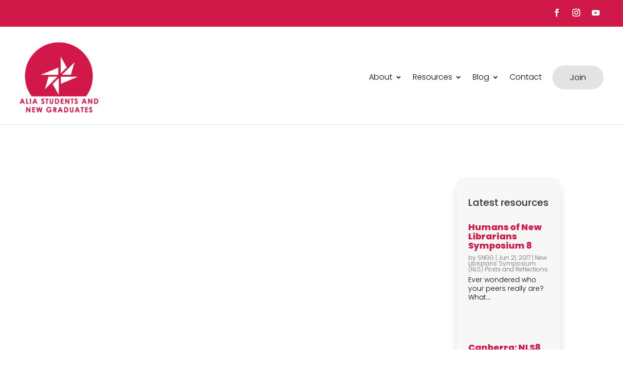

--- FILE ---
content_type: text/css
request_url: https://studentsandnewgrads.alia.org.au/wp-content/et-cache/8940/et-core-unified-8940.min.css?ver=1766462733
body_size: -3
content:
.de-menu-cta a{color:#fff!important;background-color:#e3e3e3;font-size:16px!important;border-radius:50px;-webkit-border-radius:50px;-moz-border-radius:50px;text-align:center;line-height:9px;font-weight:600;padding:20px 18px!important;text-transform:none;display:block;padding-left:36px!important;padding-right:36px!important;border:0px}@media (min-width:981px){.de-menu-cta a:hover{opacity:1!important;color:#fff!important;background-color:#e3e3e3;transform:scale(1.1)}}.et_pb_menu--with-logo .et_pb_menu__menu>nav>ul>li>a{padding-top:0px;padding-bottom:0px}.et_pb_menu .et_pb_menu__menu>nav>ul>li{align-items:center}.bw-account-menu-3 #menu-main{align-items:center!important}

--- FILE ---
content_type: text/css
request_url: https://studentsandnewgrads.alia.org.au/wp-content/et-cache/8940/et-core-unified-tb-7327-tb-8135-tb-13-deferred-8940.min.css?ver=1766462734
body_size: 1625
content:
.et_pb_comments_0_tb_body h1.page_title,.et_pb_comments_0_tb_body h2.page_title,.et_pb_comments_0_tb_body h3.page_title,.et_pb_comments_0_tb_body h4.page_title,.et_pb_comments_0_tb_body h5.page_title,.et_pb_comments_0_tb_body h6.page_title{font-family:'Poppins',Helvetica,Arial,Lucida,sans-serif;font-weight:300}.et_pb_comments_0_tb_body .comment-reply-title{font-family:'Poppins',Helvetica,Arial,Lucida,sans-serif;color:#000000!important}.et_pb_comments_0_tb_body .comment_postinfo span,.et_pb_comments_0_tb_body #commentform textarea,.et_pb_comments_0_tb_body #commentform input[type='text'],.et_pb_comments_0_tb_body #commentform input[type='email'],.et_pb_comments_0_tb_body #commentform input[type='url'],.et_pb_comments_0_tb_body #commentform label{font-family:'Poppins',Helvetica,Arial,Lucida,sans-serif!important}.et_pb_comments_0_tb_body .comment-content p{font-family:'Poppins',Helvetica,Arial,Lucida,sans-serif;font-weight:300;color:#000000!important}body #page-container .et_pb_section .et_pb_comments_0_tb_body.et_pb_comments_module .et_pb_button{color:#FFFFFF!important;border-width:2px!important;border-color:#D11947;border-radius:100px;font-size:18px;font-family:'Poppins',Helvetica,Arial,Lucida,sans-serif!important;font-weight:300!important;background-color:#D11947;padding-top:10px!important;padding-right:24px!important;padding-bottom:10px!important;padding-left:24px!important}body #page-container .et_pb_section .et_pb_comments_0_tb_body.et_pb_comments_module .et_pb_button:hover{border-color:#F4734D!important;background-image:initial;background-color:#F4734D}body #page-container .et_pb_section .et_pb_comments_0_tb_body.et_pb_comments_module .et_pb_button:before,body #page-container .et_pb_section .et_pb_comments_0_tb_body.et_pb_comments_module .et_pb_button:after{display:none!important}.et_pb_comments_0_tb_body #commentform textarea,.et_pb_comments_0_tb_body #commentform input[type='text'],.et_pb_comments_0_tb_body #commentform input[type='email'],.et_pb_comments_0_tb_body #commentform input[type='url'],.et_pb_comments_0_tb_body #commentform textarea:focus,.et_pb_comments_0_tb_body #commentform input[type='text']:focus,.et_pb_comments_0_tb_body #commentform input[type='email']:focus,.et_pb_comments_0_tb_body #commentform input[type='url']:focus{color:#000000}.et_pb_comments_0_tb_body #commentform textarea::-webkit-input-placeholder{color:#000000}.et_pb_comments_0_tb_body #commentform textarea::-moz-placeholder{color:#000000}.et_pb_comments_0_tb_body #commentform textarea:-ms-input-placeholder{color:#000000}.et_pb_comments_0_tb_body #commentform input::-webkit-input-placeholder{color:#000000}.et_pb_comments_0_tb_body #commentform input::-moz-placeholder{color:#000000}.et_pb_comments_0_tb_body #commentform input:-ms-input-placeholder{color:#000000}.et_pb_comments_0_tb_body #commentform textarea:focus::-webkit-input-placeholder{color:#000000}.et_pb_comments_0_tb_body #commentform textarea:focus::-moz-placeholder{color:#000000}.et_pb_comments_0_tb_body #commentform textarea:focus:-ms-input-placeholder{color:#000000}.et_pb_comments_0_tb_body #commentform input:focus::-webkit-input-placeholder{color:#000000}.et_pb_comments_0_tb_body #commentform input:focus::-moz-placeholder{color:#000000}.et_pb_comments_0_tb_body #commentform input:focus:-ms-input-placeholder{color:#000000}.et_pb_comments_0_tb_body .et_pb_button{box-shadow:0px 12px 18px -6px rgba(0,0,0,0.3)}.et_pb_comments_0_tb_body.et_pb_comments_module .et_pb_button{transition:background-color 300ms ease 0ms,border 300ms ease 0ms}.et_pb_posts_nav.et_pb_post_nav_0_tb_body span a,.et_pb_posts_nav.et_pb_post_nav_0_tb_body span a span{font-family:'Poppins',Helvetica,Arial,Lucida,sans-serif;text-transform:uppercase;color:#D11947!important}.et_pb_text_0_tb_body h3{font-family:'Poppins',Helvetica,Arial,Lucida,sans-serif}.et_pb_text_0_tb_body{margin-top:18px!important}.et_pb_blog_0_tb_body .et_pb_post .entry-title a,.et_pb_blog_0_tb_body .not-found-title{font-family:'Poppins',Helvetica,Arial,Lucida,sans-serif!important;font-weight:800!important;color:#D11947!important}.et_pb_blog_0_tb_body .et_pb_post .entry-title,.et_pb_blog_0_tb_body .not-found-title{font-size:18px!important}.et_pb_blog_0_tb_body .et_pb_post,.et_pb_blog_0_tb_body .et_pb_post .post-content *{color:#000000!important}.et_pb_blog_0_tb_body .et_pb_post p{line-height:1.3em}.et_pb_blog_0_tb_body .et_pb_post .post-content,.et_pb_blog_0_tb_body.et_pb_bg_layout_light .et_pb_post .post-content p,.et_pb_blog_0_tb_body.et_pb_bg_layout_dark .et_pb_post .post-content p{font-family:'Poppins',Helvetica,Arial,Lucida,sans-serif;font-weight:300;line-height:1.3em}.et_pb_blog_0_tb_body .et_pb_post .post-meta,.et_pb_blog_0_tb_body .et_pb_post .post-meta a,#left-area .et_pb_blog_0_tb_body .et_pb_post .post-meta,#left-area .et_pb_blog_0_tb_body .et_pb_post .post-meta a{font-family:'Poppins',Helvetica,Arial,Lucida,sans-serif;font-weight:300;font-size:12px;line-height:1em}.et_pb_blog_0_tb_body .et_pb_post .entry-featured-image-url,.et_pb_blog_0_tb_body .et_pb_post .et_pb_slides,.et_pb_blog_0_tb_body .et_pb_post .et_pb_video_overlay{border-radius:10px 10px 10px 10px;overflow:hidden}.et_pb_column_1_tb_body{background-color:rgba(227,227,227,0.3);border-radius:18px 18px 18px 18px;overflow:hidden;padding-top:24px;padding-right:24px;padding-bottom:24px;padding-left:24px;box-shadow:0px 12px 18px -6px rgba(0,0,0,0.3)}.et_pb_section_1_tb_footer.et_pb_section{padding-top:0px;padding-bottom:0px;margin-top:0px;margin-bottom:0px;background-color:#E3E3E3!important}.et_pb_row_2_tb_footer,body #page-container .et-db #et-boc .et-l .et_pb_row_2_tb_footer.et_pb_row,body.et_pb_pagebuilder_layout.single #page-container #et-boc .et-l .et_pb_row_2_tb_footer.et_pb_row,body.et_pb_pagebuilder_layout.single.et_full_width_page #page-container #et-boc .et-l .et_pb_row_2_tb_footer.et_pb_row{width:100%;max-width:1800px}.et_pb_text_4_tb_footer.et_pb_text{color:#000000!important}.et_pb_text_4_tb_footer{line-height:1.4em;font-family:'Poppins',Helvetica,Arial,Lucida,sans-serif;font-weight:300;line-height:1.4em;margin-top:18px!important}.et_pb_text_4_tb_footer.et_pb_text a{color:#cad1d8!important;transition:color 300ms ease 0ms}.et_pb_text_4_tb_footer.et_pb_text a:hover{color:#F4050A!important}.et_pb_text_4_tb_footer h5{font-size:22px}body #page-container .et_pb_section .dmpro_button_grid_child_1_tb_footer .dmpro-button-grid.dmpro-button-wrap,body #page-container .et_pb_section .dmpro_button_grid_child_1_tb_footer .dmpro-button-grid.dmpro-button-wrap:hover,body #page-container .et_pb_section .dmpro_button_grid_child_2_tb_footer .dmpro-button-grid.dmpro-button-wrap,body #page-container .et_pb_section .dmpro_button_grid_child_2_tb_footer .dmpro-button-grid.dmpro-button-wrap:hover{padding:0.3em 1em!important}body #page-container .et_pb_section .dmpro_button_grid_child_1_tb_footer .dmpro-button-grid.dmpro-button-wrap:before,body #page-container .et_pb_section .dmpro_button_grid_child_1_tb_footer .dmpro-button-grid.dmpro-button-wrap:after,body #page-container .et_pb_section .dmpro_button_grid_child_2_tb_footer .dmpro-button-grid.dmpro-button-wrap:before,body #page-container .et_pb_section .dmpro_button_grid_child_2_tb_footer .dmpro-button-grid.dmpro-button-wrap:after{display:none!important}.dmpro_button_grid_child_1_tb_footer .dmpro-button-grid.dmpro-button-wrap,.dmpro_button_grid_child_2_tb_footer .dmpro-button-grid.dmpro-button-wrap{transition:color 300ms ease 0ms,background-color 300ms ease 0ms}.dmpro_button_grid_1_tb_footer .dmpro-text-grid{text-align:left!important}.dmpro_button_grid_1_tb_footer{margin-top:12px!important;margin-bottom:-12px!important}body #page-container .et_pb_section .dmpro_button_grid_1_tb_footer .dmpro-button-wrap,.dmpro_button_grid_1_tb_footer .dmpro-button-wrap:hover{padding-top:0px;padding-right:0.7em;padding-bottom:0px;padding-left:0.7em}body #page-container .et_pb_section .dmpro_button_grid_1_tb_footer .dmpro-button-wrap{margin-top:0px;margin-right:0px;margin-bottom:0px;margin-left:0px}.dmpro_button_grid_1_tb_footer .dmpro-button-grid-container{flex-direction:row;justify-content:flex-end;align-items:baseline;flex-wrap:wrap}.dmpro_button_grid_child_1_tb_footer .dmpro-text-wrap,.dmpro_button_grid_child_2_tb_footer .dmpro-text-wrap{font-family:'Poppins',Helvetica,Arial,Lucida,sans-serif!important;font-weight:300!important}body #page-container .et_pb_section .dmpro_button_grid_child_1_tb_footer .dmpro-button-grid.dmpro-button-wrap,body #page-container .et_pb_section .dmpro_button_grid_child_2_tb_footer .dmpro-button-grid.dmpro-button-wrap{color:#D11947!important;border-width:0px!important;font-size:14px;font-weight:300!important;background-color:#E3E3E3!important}body #page-container .et_pb_section .dmpro_button_grid_child_1_tb_footer .dmpro-button-grid.dmpro-button-wrap:hover,body #page-container .et_pb_section .dmpro_button_grid_child_2_tb_footer .dmpro-button-grid.dmpro-button-wrap:hover{color:#F4734D!important;background-image:initial!important;background-color:#E3E3E3!important}.et_pb_row_2_tb_footer.et_pb_row{padding-top:7px!important;padding-bottom:0px!important;margin-top:-18px!important;margin-left:auto!important;margin-right:auto!important;padding-top:7px;padding-bottom:0px}@media only screen and (max-width:980px){.dmpro_button_grid_1_tb_footer .dmpro-button-grid-container{flex-direction:row;justify-content:flex-end;align-items:baseline;flex-wrap:wrap}}@media only screen and (max-width:767px){.dmpro_button_grid_1_tb_footer .dmpro-button-grid-container{flex-direction:row;justify-content:flex-end;align-items:baseline;flex-wrap:wrap}}.et-db #et-boc .et-l .et_pb_section_0-dib_9170.et_pb_section{padding-top:0px;padding-bottom:0px;background-color:#F4734D!important}.et-db #et-boc .et-l .et_pb_row_1-dib_9170{background-color:#F4734D}.et-db #et-boc .et-l .et_pb_row_1-dib_9170,body.et-db #page-container .et-db #et-boc .et-l #et-boc .et-l .et_pb_row_1-dib_9170.et_pb_row,body.et_pb_pagebuilder_layout.single.et-db #page-container #et-boc .et-l #et-boc .et-l .et_pb_row_1-dib_9170.et_pb_row,body.et_pb_pagebuilder_layout.single.et_full_width_page.et-db #page-container #et-boc .et-l #et-boc .et-l .et_pb_row_1-dib_9170.et_pb_row{width:90%;max-width:1200px}.et-db #et-boc .et-l .et_pb_text_3-dib_9170.et_pb_text{color:#FFFFFF!important}.et-db #et-boc .et-l .et_pb_text_3-dib_9170{font-family:'',sans-serif;font-size:22px;padding-top:24px!important}.et-db #et-boc .et-l .et_pb_button_5-dib_9170_wrapper .et_pb_button_5-dib_9170,.et-db #et-boc .et-l .et_pb_button_5-dib_9170_wrapper .et_pb_button_5-dib_9170:hover{padding-top:20px!important;padding-right:70px!important;padding-bottom:20px!important;padding-left:40px!important}body.et-db #page-container #et-boc .et-l .et_pb_section .et_pb_button_5-dib_9170{color:#FFFFFF!important;border-width:2px!important;border-color:#d11947;border-radius:100px;font-size:20px;font-family:'Poppins',Helvetica,Arial,Lucida,sans-serif!important;font-weight:300!important;background-color:#d11947}body.et-db #page-container #et-boc .et-l .et_pb_section .et_pb_button_5-dib_9170:hover{color:#000000!important;border-color:#E3E3E3!important;background-image:initial;background-color:#E3E3E3}body.et-db #page-container #et-boc .et-l .et_pb_section .et_pb_button_5-dib_9170:hover:after{margin-left:.3em;left:auto;margin-left:.3em}body.et-db #page-container #et-boc .et-l .et_pb_section .et_pb_button_5-dib_9170:after{line-height:inherit;font-size:inherit!important;opacity:1;margin-left:.3em;left:auto;font-family:ETmodules!important;font-weight:400!important}.et-db #et-boc .et-l .et_pb_button_5-dib_9170{box-shadow:0px 12px 18px -6px rgba(241,121,93,0);transition:color 300ms ease 0ms,background-color 300ms ease 0ms,border 300ms ease 0ms,box-shadow 300ms ease 0ms;width:100%}.et-db #et-boc .et-l .et_pb_button_5-dib_9170:hover{box-shadow:0px 12px 18px -6px rgba(244,115,77,0.45)}.et-db #et-boc .et-l .et_pb_button_5-dib_9170:after{margin-left:15px!important}.et-db #et-boc .et-l .et_pb_button_5-dib_9170,.et-db #et-boc .et-l .et_pb_button_5-dib_9170:after{transition:all 300ms ease 0ms}.et_pb_comments_0 h1.page_title,.et_pb_comments_0 h2.page_title,.et_pb_comments_0 h3.page_title,.et_pb_comments_0 h4.page_title,.et_pb_comments_0 h5.page_title,.et_pb_comments_0 h6.page_title{font-family:'Poppins',Helvetica,Arial,Lucida,sans-serif;font-weight:300}.et_pb_comments_0 .comment-reply-title{font-family:'Poppins',Helvetica,Arial,Lucida,sans-serif;color:#000000!important}.et_pb_comments_0 .comment_postinfo span,.et_pb_comments_0 #commentform textarea,.et_pb_comments_0 #commentform input[type='text'],.et_pb_comments_0 #commentform input[type='email'],.et_pb_comments_0 #commentform input[type='url'],.et_pb_comments_0 #commentform label{font-family:'Poppins',Helvetica,Arial,Lucida,sans-serif!important}.et_pb_comments_0 .comment-content p{font-family:'Poppins',Helvetica,Arial,Lucida,sans-serif;font-weight:300;color:#000000!important}body #page-container .et_pb_section .et_pb_comments_0.et_pb_comments_module .et_pb_button{color:#FFFFFF!important;border-width:2px!important;border-color:#D11947;border-radius:100px;font-size:18px;font-family:'Poppins',Helvetica,Arial,Lucida,sans-serif!important;font-weight:300!important;background-color:#D11947;padding-top:10px!important;padding-right:24px!important;padding-bottom:10px!important;padding-left:24px!important}body #page-container .et_pb_section .et_pb_comments_0.et_pb_comments_module .et_pb_button:hover{border-color:#F4734D!important;background-image:initial;background-color:#F4734D}body #page-container .et_pb_section .et_pb_comments_0.et_pb_comments_module .et_pb_button:before,body #page-container .et_pb_section .et_pb_comments_0.et_pb_comments_module .et_pb_button:after{display:none!important}.et_pb_comments_0 #commentform textarea,.et_pb_comments_0 #commentform input[type='text'],.et_pb_comments_0 #commentform input[type='email'],.et_pb_comments_0 #commentform input[type='url'],.et_pb_comments_0 #commentform textarea:focus,.et_pb_comments_0 #commentform input[type='text']:focus,.et_pb_comments_0 #commentform input[type='email']:focus,.et_pb_comments_0 #commentform input[type='url']:focus{color:#000000}.et_pb_comments_0 #commentform textarea::-webkit-input-placeholder{color:#000000}.et_pb_comments_0 #commentform textarea::-moz-placeholder{color:#000000}.et_pb_comments_0 #commentform textarea:-ms-input-placeholder{color:#000000}.et_pb_comments_0 #commentform input::-webkit-input-placeholder{color:#000000}.et_pb_comments_0 #commentform input::-moz-placeholder{color:#000000}.et_pb_comments_0 #commentform input:-ms-input-placeholder{color:#000000}.et_pb_comments_0 #commentform textarea:focus::-webkit-input-placeholder{color:#000000}.et_pb_comments_0 #commentform textarea:focus::-moz-placeholder{color:#000000}.et_pb_comments_0 #commentform textarea:focus:-ms-input-placeholder{color:#000000}.et_pb_comments_0 #commentform input:focus::-webkit-input-placeholder{color:#000000}.et_pb_comments_0 #commentform input:focus::-moz-placeholder{color:#000000}.et_pb_comments_0 #commentform input:focus:-ms-input-placeholder{color:#000000}.et_pb_comments_0 .et_pb_button{box-shadow:0px 12px 18px -6px rgba(0,0,0,0.3)}.et_pb_comments_0.et_pb_comments_module .et_pb_button{transition:background-color 300ms ease 0ms,border 300ms ease 0ms}.et_pb_posts_nav.et_pb_post_nav_0 span a,.et_pb_posts_nav.et_pb_post_nav_0 span a span{font-family:'Poppins',Helvetica,Arial,Lucida,sans-serif;text-transform:uppercase;color:#D11947!important}.et_pb_text_2 h3{font-family:'Poppins',Helvetica,Arial,Lucida,sans-serif}.et_pb_text_2{margin-top:18px!important}.et_pb_blog_0 .et_pb_post .entry-title a,.et_pb_blog_0 .not-found-title{font-family:'Poppins',Helvetica,Arial,Lucida,sans-serif!important;font-weight:800!important;color:#D11947!important}.et_pb_blog_0 .et_pb_post .entry-title,.et_pb_blog_0 .not-found-title{font-size:18px!important}.et_pb_blog_0 .et_pb_post,.et_pb_blog_0 .et_pb_post .post-content *{color:#000000!important}.et_pb_blog_0 .et_pb_post p{line-height:1.3em}.et_pb_blog_0 .et_pb_post .post-content,.et_pb_blog_0.et_pb_bg_layout_light .et_pb_post .post-content p,.et_pb_blog_0.et_pb_bg_layout_dark .et_pb_post .post-content p{font-family:'Poppins',Helvetica,Arial,Lucida,sans-serif;font-weight:300;line-height:1.3em}.et_pb_blog_0 .et_pb_post .post-meta,.et_pb_blog_0 .et_pb_post .post-meta a,#left-area .et_pb_blog_0 .et_pb_post .post-meta,#left-area .et_pb_blog_0 .et_pb_post .post-meta a{font-family:'Poppins',Helvetica,Arial,Lucida,sans-serif;font-weight:300;font-size:12px;line-height:1em}.et_pb_blog_0 .et_pb_post .entry-featured-image-url,.et_pb_blog_0 .et_pb_post .et_pb_slides,.et_pb_blog_0 .et_pb_post .et_pb_video_overlay{border-radius:10px 10px 10px 10px;overflow:hidden}.et_pb_column_4{background-color:rgba(227,227,227,0.3);border-radius:18px 18px 18px 18px;overflow:hidden;padding-top:24px;padding-right:24px;padding-bottom:24px;padding-left:24px;box-shadow:0px 12px 18px -6px rgba(0,0,0,0.3)}@media only screen and (max-width:980px){body.et-db #page-container #et-boc .et-l .et_pb_section .et_pb_button_5-dib_9170:after{line-height:inherit;font-size:inherit!important;margin-left:.3em;left:auto;display:inline-block;opacity:1;content:attr(data-icon);font-family:ETmodules!important;font-weight:400!important}body.et-db #page-container #et-boc .et-l .et_pb_section .et_pb_button_5-dib_9170:before{display:none}body.et-db #page-container #et-boc .et-l .et_pb_section .et_pb_button_5-dib_9170:hover:after{margin-left:.3em;left:auto;margin-left:.3em}}@media only screen and (max-width:767px){body.et-db #page-container #et-boc .et-l .et_pb_section .et_pb_button_5-dib_9170:after{line-height:inherit;font-size:inherit!important;margin-left:.3em;left:auto;display:inline-block;opacity:1;content:attr(data-icon);font-family:ETmodules!important;font-weight:400!important}body.et-db #page-container #et-boc .et-l .et_pb_section .et_pb_button_5-dib_9170:before{display:none}body.et-db #page-container #et-boc .et-l .et_pb_section .et_pb_button_5-dib_9170:hover:after{margin-left:.3em;left:auto;margin-left:.3em}}